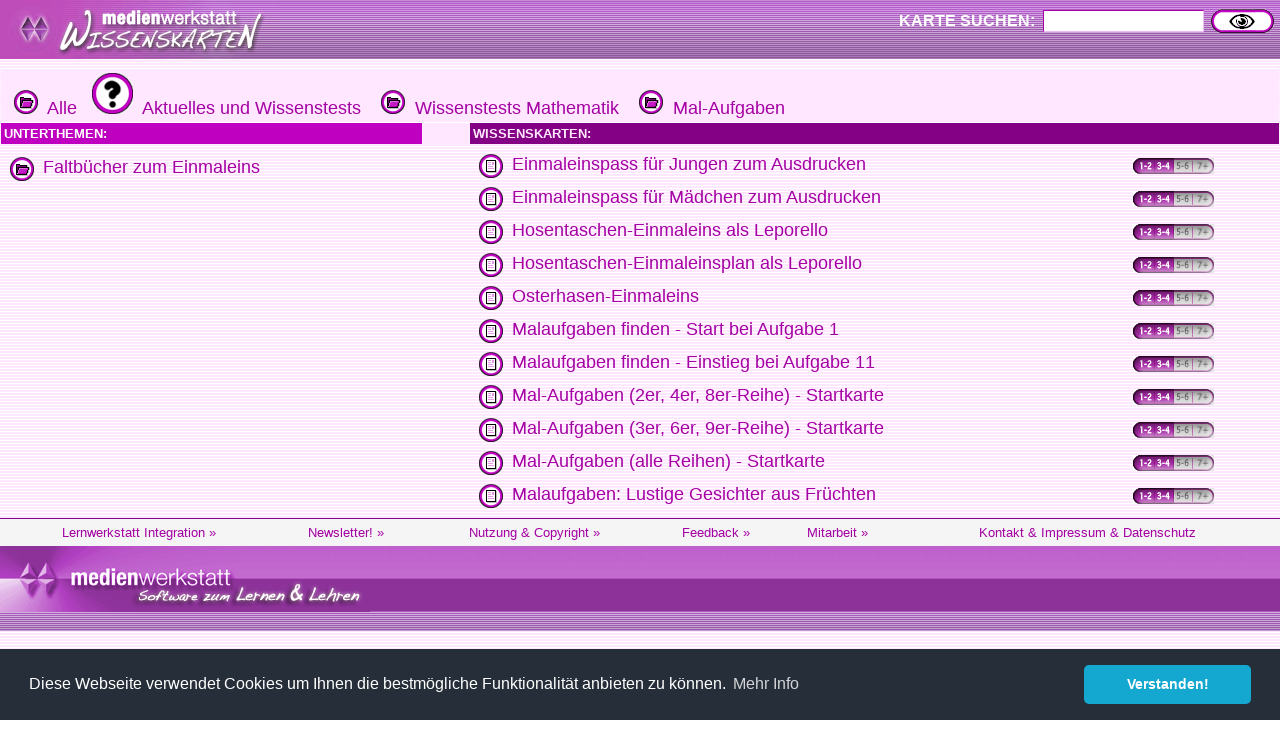

--- FILE ---
content_type: text/html
request_url: http://www.medienwerkstatt-online.de/lws_wissen/index.php?level=3&kategorie_1=Aktuelles+und+Wissenstests&kategorie_2=Wissenstests+Mathematik&kategorie_3=Mal-Aufgaben
body_size: 4595
content:


<html>

	<head>
		<meta http-equiv="content-type" content="text/html;charset=ISO-8859-1">
		<title>Mal-Aufgaben | Wissen f&uuml;r Kinder auf den medienwerkstatt Wissenskarten</title>
        <link rel="alternate" type="application/rss+xml" title="RSS" href="http://www.wissenskarten.de/rss.php" />
   		<link href="mwm2.css" rel="stylesheet" media="screen">
	
		<!-- Global site tag (gtag.js) - Google Analytics -->
		<script async src="https://www.googletagmanager.com/gtag/js?id=G-5127BGBBVR"></script>
		<script>
		  window.dataLayer = window.dataLayer || [];
		  function gtag(){dataLayer.push(arguments);}
		  gtag('js', new Date());
		  gtag('config', 'G-5127BGBBVR');
		</script>
		<script type="text/javascript" src="lib/jquery-1.2.6.pack.js"></script>
		<script type="text/javascript" src="lib/stepcarousel.js">
		
		/***********************************************
		* Step Carousel Viewer script- (c) Dynamic Drive DHTML code library (www.dynamicdrive.com)
		* Visit http://www.dynamicDrive.com for hundreds of DHTML scripts
		* This notice must stay intact for legal use
		http://www.dynamicdrive.com/dynamicindex4/stepcarousel.htm
		***********************************************/
		
		</script>
		
		<style type="text/css">
		
		.stepcarousel{
		position: relative; /*leave this value alone*/
		/*border: 1px solid black; */
		overflow: scroll; /*leave this value alone*/
		width: 710px; /*Width of Carousel Viewer itself*/
		height: 80px; /*Height should enough to fit largest content's height*/
		}
		
		.stepcarousel .belt{
		position: absolute; /*leave this value alone*/
		left: 0;
		top: 0;
		}
		
		.stepcarousel .panel{
		float: left; /*leave this value alone*/
		overflow: hidden; /*clip content that go outside dimensions of holding panel DIV*/
		margin: 1px; /*margin around each panel*/
		width: 233px; /*Width of each panel holding each content. If removed, widths should be individually defined on each content DIV then. */
		}
		
		</style>

        <!-- Begin Cookie Consent plugin by Silktide - http://silktide.com/cookieconsent -->
        <!-- Begin Cookie Consent plugin  - https://cookieconsent.insites.com/download/ -->
			<link rel="stylesheet" type="text/css" href="//cdnjs.cloudflare.com/ajax/libs/cookieconsent2/3.0.3/cookieconsent.min.css" />
			<script src="//cdnjs.cloudflare.com/ajax/libs/cookieconsent2/3.0.3/cookieconsent.min.js"></script>
			<script>
			window.addEventListener("load", function(){
			window.cookieconsent.initialise({
			  "palette": {
			    "popup": {
			      "background": "#252e39"
			    },
			    "button": {
			      "background": "#14a7d0"
			    }
			  },
			  "theme": "classic",
			  "content": {
			    "message": "Diese Webseite verwendet Cookies um Ihnen die bestmögliche Funktionalität anbieten zu können.",
			    "dismiss": "Verstanden!",
			    "link": "Mehr Info",
			    "href": "https://medienwerkstatt-online.de/kontakt/datenschutz.php"
			  }
			})});
			</script>
        <!-- End Cookie Consent plugin -->

		<link rel="canonical" href="http://www.medienwerkstatt-online.de/lws_wissen/index.php?level=3&kategorie_1=Aktuelles+und+Wissenstests&kategorie_2=Wissenstests+Mathematik&kategorie_3=Mal-Aufgaben" />
	</head>

	<body background="vorlagen/back.jpg" text="#000099" link="navy" vlink="navy" alink="#ffffcc" leftmargin="0" marginheight="0" marginwidth="0" topmargin="0">
		<div align="left">
			<table width="100%" border="0" cellspacing="0" cellpadding="0" background="graphics/mwm-wissen-bg.gif" height="59">
				<tr>
					<td align="left" valign="top">
						<div align="center">
							<img src="graphics/mwm-wissen-logo-bg.gif" alt="" width="278" height="59" align="left" border="0"></div>
					</td>
					<td>
						
					</td>
					<td nowrap>

						<form action="/lws_wissen/index.php" method="get" name="FormName">
							<div align="right" >
								<input type="hidden" name="action" value="SUCHEN"><font size="2" color="white"><b><span class="input_text_label">KARTE SUCHEN:</span></b></font><font size="2" color="#c000c0"> </font><font size="1" color="#c000c0">
								<input class="input_text" type="text" name="searchtext" size="16" tabindex="12" border="0">
								<input type="image" name="action_search2" src="graphics/Suchen.gif" alt="SUCHEN" accesskey="S" align="absmiddle" border="0" height="24" width="63">&nbsp;&nbsp;</font></div>
						</form>

					</td>
					
				</tr>
			</table>
		</div>
		<div class="div_adsenseblock_hor">
		</div>
		<div align="left">
			<font size="1" color="#ffcc99" face="Verdana,Geneva,Arial,Helvetica">

<style type="text/css" media="screen"><!--
.reversecolorlink { color: #fff; text-transform: uppercase; }
--></style>

	<table width="100%" border="0" cellspacing="1" cellpadding="3">
				<tr bgcolor="#ffe8ff">
			<td colspan="3" valign="top">&nbsp;
<a href="/lws_wissen/"> <img src="graphics/folder.gif" alt="Ordnersymbol" border="0"> &nbsp;Alle</a>&nbsp;&nbsp;<a href="/lws_wissen/index.php?level=1&kategorie_1=Aktuelles und Wissenstests"> <img src="graphics/level1-41x41/aktuelles1.gif" alt="Ordnersymbol" border="0"> &nbsp;Aktuelles und Wissenstests</a>&nbsp; &nbsp;<a href="/lws_wissen/index.php?level=2&kategorie_1=Aktuelles und Wissenstests&kategorie_2=Wissenstests Mathematik"> <img src="graphics/folder.gif" alt="Ordnersymbol" border="0"> &nbsp;Wissenstests Mathematik</a>&nbsp; &nbsp;<a href="/lws_wissen/index.php?level=3&kategorie_1=Aktuelles und Wissenstests&kategorie_2=Wissenstests Mathematik&kategorie_3=Mal-Aufgaben"> <img src="graphics/folder.gif" alt="Ordnersymbol" border="0"> &nbsp;Mal-Aufgaben</a>&nbsp; &nbsp;</td>
		</tr>
				<tr bgcolor="#ffe8ff">
			<td valign="top" bgcolor="#c000c0" width="33%"><font size="2" color="white"><b>UNTERTHEMEN:</b></font></td>
			<td valign="top" width="40"></td>
			<td valign="top" bgcolor="#840084"><font size="2" color="#ffe8ff"><b>WISSENSKARTEN:</b></font></td>
		</tr>
		<tr>
			<td valign="top" width="33%">
				<table width="100%" border="0" cellspacing="3" cellpadding="3">
										<tr></tr>
										<tr>						<td valign="top" width="18"><a href="/lws_wissen/index.php?level=4&kategorie_1=Aktuelles und Wissenstests&kategorie_2=Wissenstests Mathematik&kategorie_3=Mal-Aufgaben&kategorie_4=Faltb&uuml;cher zum Einmaleins"> <img src="graphics/folder.gif" alt="Ordnersymbol" border="0"></a></td>
						<td valign="top"><a href="/lws_wissen/index.php?level=4&kategorie_1=Aktuelles und Wissenstests&kategorie_2=Wissenstests Mathematik&kategorie_3=Mal-Aufgaben&kategorie_4=Faltb&uuml;cher zum Einmaleins"> Faltb&uuml;cher zum Einmaleins</a></td>
						</tr>
									</table>
			</td>
			<td valign="top" width="40"></td>
			<td valign="top">
				<table width="100%" border="0" cellspacing="3" cellpadding="3">
							<tr>
			<td valign="top" width="18"><a href="vorlagen/showcard.php?id=16067&edit=0"><img src="graphics/card.gif" alt="Kartensymbol" border="0"></a>			</td>
			<td valign="top">
<a href="vorlagen/showcard.php?id=16067&edit=0">Einmaleinspass für Jungen zum Ausdrucken</a>			</td>
			<td>
<table class="AgeTable" width="80" border="0" cellspacing="0" cellpadding="0">
	<tr bgcolor="#e6e6e6">
		<td  class="AgeTableTD" nowrap><img src="graphics/age_bar/age_bar_1_on.gif" alt="" width="22" height="16" border="0"></td>
		<td  class="AgeTableTD" nowrap><img src="graphics/age_bar/age_bar_2_on.gif" alt="" width="19" height="16" border="0"></td>
		<td  class="AgeTableTD" nowrap><img src="graphics/age_bar/age_bar_3_off.gif" alt="" width="19" height="16" border="0"></td>
		<td  class="AgeTableTD" nowrap><img src="graphics/age_bar/age_bar_4_off.gif" alt="" width="21" height="16" border="0"></td>
	</tr>
</table>
			</td>
		</tr>
		<tr>
			<td valign="top" width="18"><a href="vorlagen/showcard.php?id=16066&edit=0"><img src="graphics/card.gif" alt="Kartensymbol" border="0"></a>			</td>
			<td valign="top">
<a href="vorlagen/showcard.php?id=16066&edit=0">Einmaleinspass für Mädchen zum Ausdrucken</a>			</td>
			<td>
<table class="AgeTable" width="80" border="0" cellspacing="0" cellpadding="0">
	<tr bgcolor="#e6e6e6">
		<td  class="AgeTableTD" nowrap><img src="graphics/age_bar/age_bar_1_on.gif" alt="" width="22" height="16" border="0"></td>
		<td  class="AgeTableTD" nowrap><img src="graphics/age_bar/age_bar_2_on.gif" alt="" width="19" height="16" border="0"></td>
		<td  class="AgeTableTD" nowrap><img src="graphics/age_bar/age_bar_3_off.gif" alt="" width="19" height="16" border="0"></td>
		<td  class="AgeTableTD" nowrap><img src="graphics/age_bar/age_bar_4_off.gif" alt="" width="21" height="16" border="0"></td>
	</tr>
</table>
			</td>
		</tr>
		<tr>
			<td valign="top" width="18"><a href="vorlagen/showcard.php?id=16721&edit=0"><img src="graphics/card.gif" alt="Kartensymbol" border="0"></a>			</td>
			<td valign="top">
<a href="vorlagen/showcard.php?id=16721&edit=0">Hosentaschen-Einmaleins als Leporello</a>			</td>
			<td>
<table class="AgeTable" width="80" border="0" cellspacing="0" cellpadding="0">
	<tr bgcolor="#e6e6e6">
		<td  class="AgeTableTD" nowrap><img src="graphics/age_bar/age_bar_1_on.gif" alt="" width="22" height="16" border="0"></td>
		<td  class="AgeTableTD" nowrap><img src="graphics/age_bar/age_bar_2_on.gif" alt="" width="19" height="16" border="0"></td>
		<td  class="AgeTableTD" nowrap><img src="graphics/age_bar/age_bar_3_off.gif" alt="" width="19" height="16" border="0"></td>
		<td  class="AgeTableTD" nowrap><img src="graphics/age_bar/age_bar_4_off.gif" alt="" width="21" height="16" border="0"></td>
	</tr>
</table>
			</td>
		</tr>
		<tr>
			<td valign="top" width="18"><a href="vorlagen/showcard.php?id=16197&edit=0"><img src="graphics/card.gif" alt="Kartensymbol" border="0"></a>			</td>
			<td valign="top">
<a href="vorlagen/showcard.php?id=16197&edit=0">Hosentaschen-Einmaleinsplan als Leporello</a>			</td>
			<td>
<table class="AgeTable" width="80" border="0" cellspacing="0" cellpadding="0">
	<tr bgcolor="#e6e6e6">
		<td  class="AgeTableTD" nowrap><img src="graphics/age_bar/age_bar_1_on.gif" alt="" width="22" height="16" border="0"></td>
		<td  class="AgeTableTD" nowrap><img src="graphics/age_bar/age_bar_2_on.gif" alt="" width="19" height="16" border="0"></td>
		<td  class="AgeTableTD" nowrap><img src="graphics/age_bar/age_bar_3_off.gif" alt="" width="19" height="16" border="0"></td>
		<td  class="AgeTableTD" nowrap><img src="graphics/age_bar/age_bar_4_off.gif" alt="" width="21" height="16" border="0"></td>
	</tr>
</table>
			</td>
		</tr>
		<tr>
			<td valign="top" width="18"><a href="vorlagen/showcard.php?id=16189&edit=0"><img src="graphics/card.gif" alt="Kartensymbol" border="0"></a>			</td>
			<td valign="top">
<a href="vorlagen/showcard.php?id=16189&edit=0">Osterhasen-Einmaleins</a>			</td>
			<td>
<table class="AgeTable" width="80" border="0" cellspacing="0" cellpadding="0">
	<tr bgcolor="#e6e6e6">
		<td  class="AgeTableTD" nowrap><img src="graphics/age_bar/age_bar_1_on.gif" alt="" width="22" height="16" border="0"></td>
		<td  class="AgeTableTD" nowrap><img src="graphics/age_bar/age_bar_2_on.gif" alt="" width="19" height="16" border="0"></td>
		<td  class="AgeTableTD" nowrap><img src="graphics/age_bar/age_bar_3_off.gif" alt="" width="19" height="16" border="0"></td>
		<td  class="AgeTableTD" nowrap><img src="graphics/age_bar/age_bar_4_off.gif" alt="" width="21" height="16" border="0"></td>
	</tr>
</table>
			</td>
		</tr>
		<tr>
			<td valign="top" width="18"><a href="vorlagen/showcard.php?id=15979&edit=0"><img src="graphics/card.gif" alt="Kartensymbol" border="0"></a>			</td>
			<td valign="top">
<a href="vorlagen/showcard.php?id=15979&edit=0">Malaufgaben finden - Start bei Aufgabe 1</a>			</td>
			<td>
<table class="AgeTable" width="80" border="0" cellspacing="0" cellpadding="0">
	<tr bgcolor="#e6e6e6">
		<td  class="AgeTableTD" nowrap><img src="graphics/age_bar/age_bar_1_on.gif" alt="" width="22" height="16" border="0"></td>
		<td  class="AgeTableTD" nowrap><img src="graphics/age_bar/age_bar_2_on.gif" alt="" width="19" height="16" border="0"></td>
		<td  class="AgeTableTD" nowrap><img src="graphics/age_bar/age_bar_3_off.gif" alt="" width="19" height="16" border="0"></td>
		<td  class="AgeTableTD" nowrap><img src="graphics/age_bar/age_bar_4_off.gif" alt="" width="21" height="16" border="0"></td>
	</tr>
</table>
			</td>
		</tr>
		<tr>
			<td valign="top" width="18"><a href="vorlagen/showcard.php?id=15999&edit=0"><img src="graphics/card.gif" alt="Kartensymbol" border="0"></a>			</td>
			<td valign="top">
<a href="vorlagen/showcard.php?id=15999&edit=0">Malaufgaben finden - Einstieg bei Aufgabe 11</a>			</td>
			<td>
<table class="AgeTable" width="80" border="0" cellspacing="0" cellpadding="0">
	<tr bgcolor="#e6e6e6">
		<td  class="AgeTableTD" nowrap><img src="graphics/age_bar/age_bar_1_on.gif" alt="" width="22" height="16" border="0"></td>
		<td  class="AgeTableTD" nowrap><img src="graphics/age_bar/age_bar_2_on.gif" alt="" width="19" height="16" border="0"></td>
		<td  class="AgeTableTD" nowrap><img src="graphics/age_bar/age_bar_3_off.gif" alt="" width="19" height="16" border="0"></td>
		<td  class="AgeTableTD" nowrap><img src="graphics/age_bar/age_bar_4_off.gif" alt="" width="21" height="16" border="0"></td>
	</tr>
</table>
			</td>
		</tr>
		<tr>
			<td valign="top" width="18"><a href="vorlagen/showcard.php?id=7925&edit=0"><img src="graphics/card.gif" alt="Kartensymbol" border="0"></a>			</td>
			<td valign="top">
<a href="vorlagen/showcard.php?id=7925&edit=0">Mal-Aufgaben (2er, 4er, 8er-Reihe) - Startkarte</a>			</td>
			<td>
<table class="AgeTable" width="80" border="0" cellspacing="0" cellpadding="0">
	<tr bgcolor="#e6e6e6">
		<td  class="AgeTableTD" nowrap><img src="graphics/age_bar/age_bar_1_on.gif" alt="" width="22" height="16" border="0"></td>
		<td  class="AgeTableTD" nowrap><img src="graphics/age_bar/age_bar_2_on.gif" alt="" width="19" height="16" border="0"></td>
		<td  class="AgeTableTD" nowrap><img src="graphics/age_bar/age_bar_3_off.gif" alt="" width="19" height="16" border="0"></td>
		<td  class="AgeTableTD" nowrap><img src="graphics/age_bar/age_bar_4_off.gif" alt="" width="21" height="16" border="0"></td>
	</tr>
</table>
			</td>
		</tr>
		<tr>
			<td valign="top" width="18"><a href="vorlagen/showcard.php?id=7945&edit=0"><img src="graphics/card.gif" alt="Kartensymbol" border="0"></a>			</td>
			<td valign="top">
<a href="vorlagen/showcard.php?id=7945&edit=0">Mal-Aufgaben (3er, 6er, 9er-Reihe) - Startkarte</a>			</td>
			<td>
<table class="AgeTable" width="80" border="0" cellspacing="0" cellpadding="0">
	<tr bgcolor="#e6e6e6">
		<td  class="AgeTableTD" nowrap><img src="graphics/age_bar/age_bar_1_on.gif" alt="" width="22" height="16" border="0"></td>
		<td  class="AgeTableTD" nowrap><img src="graphics/age_bar/age_bar_2_on.gif" alt="" width="19" height="16" border="0"></td>
		<td  class="AgeTableTD" nowrap><img src="graphics/age_bar/age_bar_3_off.gif" alt="" width="19" height="16" border="0"></td>
		<td  class="AgeTableTD" nowrap><img src="graphics/age_bar/age_bar_4_off.gif" alt="" width="21" height="16" border="0"></td>
	</tr>
</table>
			</td>
		</tr>
		<tr>
			<td valign="top" width="18"><a href="vorlagen/showcard.php?id=7964&edit=0"><img src="graphics/card.gif" alt="Kartensymbol" border="0"></a>			</td>
			<td valign="top">
<a href="vorlagen/showcard.php?id=7964&edit=0">Mal-Aufgaben (alle Reihen) - Startkarte</a>			</td>
			<td>
<table class="AgeTable" width="80" border="0" cellspacing="0" cellpadding="0">
	<tr bgcolor="#e6e6e6">
		<td  class="AgeTableTD" nowrap><img src="graphics/age_bar/age_bar_1_on.gif" alt="" width="22" height="16" border="0"></td>
		<td  class="AgeTableTD" nowrap><img src="graphics/age_bar/age_bar_2_on.gif" alt="" width="19" height="16" border="0"></td>
		<td  class="AgeTableTD" nowrap><img src="graphics/age_bar/age_bar_3_off.gif" alt="" width="19" height="16" border="0"></td>
		<td  class="AgeTableTD" nowrap><img src="graphics/age_bar/age_bar_4_off.gif" alt="" width="21" height="16" border="0"></td>
	</tr>
</table>
			</td>
		</tr>
		<tr>
			<td valign="top" width="18"><a href="vorlagen/showcard.php?id=16068&edit=0"><img src="graphics/card.gif" alt="Kartensymbol" border="0"></a>			</td>
			<td valign="top">
<a href="vorlagen/showcard.php?id=16068&edit=0">Malaufgaben: Lustige Gesichter aus Früchten</a>			</td>
			<td>
<table class="AgeTable" width="80" border="0" cellspacing="0" cellpadding="0">
	<tr bgcolor="#e6e6e6">
		<td  class="AgeTableTD" nowrap><img src="graphics/age_bar/age_bar_1_on.gif" alt="" width="22" height="16" border="0"></td>
		<td  class="AgeTableTD" nowrap><img src="graphics/age_bar/age_bar_2_on.gif" alt="" width="19" height="16" border="0"></td>
		<td  class="AgeTableTD" nowrap><img src="graphics/age_bar/age_bar_3_off.gif" alt="" width="19" height="16" border="0"></td>
		<td  class="AgeTableTD" nowrap><img src="graphics/age_bar/age_bar_4_off.gif" alt="" width="21" height="16" border="0"></td>
	</tr>
</table>
			</td>
		</tr>
				</table>
				</td>
		</tr>
			</table>


<meta http-equiv="content-type" content="text/html;charset=iso-8859-1">
<!-- <link href="mwm2.css" rel="stylesheet" type="text/css" media="all"> -->

<style type="text/css">
<!--
.BKsearchbox {
	position: relative;
	width: 300px;
	padding-left: 20px;
	padding-top: 4px;
}
.MemberOfSeitenstark {
	position: relative;
	width: 300px;
	float: none;
}
.style1 {font-size: 12px}

-->
</style>
<div>
	<div class="footer-menu">
		<table class="footer_menu" border="0" cellspacing="3" cellpadding="3">
			<tr>				<td nowrap>
					<div align="center">
						<a href="http://medienwerkstatt-online.de/lws_wissen/i_integration_lws.php"><font size="2">Lernwerkstatt Integration&nbsp;&raquo;</font></a></div>				</td>
				<td nowrap>
					<div align="center">
						<a href="http://www.medienwerkstatt-online.de/lws_wissen/i_newsletter.php"><font size="2">Newsletter!&nbsp;&raquo;</font></a></div>				</td>
								<td nowrap>
					<div align="center">
						<a href="http://medienwerkstatt-online.de/lws_wissen/i_nutzungsbestimmungen.php"><font size="2">Nutzung &amp; Copyright&nbsp;&raquo;</font></a></div>				</td>
				<td nowrap>
					<div align="center">
						<a href='http://medienwerkstatt-online.de/lws_wissen/feedback.php?url=/lws_wissen/index.php?level%3D3%26kategorie_1%3DAktuelles%2Bund%2BWissenstests%26kategorie_2%3DWissenstests%2BMathematik%26kategorie_3%3DMal-Aufgaben'><font size="2">Feedback&nbsp;&raquo;</font></a></div>				</td>
								<td nowrap>
					<div align="center">
						<a href="http://medienwerkstatt-online.de/lws_wissen/i_mitarbeit.php"><font size="2">Mitarbeit&nbsp;&raquo;</font></a></div>				</td>
								<td nowrap>
					<div align="center">
					<a href='http://medienwerkstatt-online.de/lws_wissen/i_kontakt.php'><font size="2">Kontakt &amp; Impressum &amp; Datenschutz</font></a></div></td>
			</tr>
		</table>
	</div>
	<div class="footer-bg">
		<table width="100%" cellspacing="0" cellpadding="0">
			<tr>
				<td valign="top">
	        		<img src="https://medienwerkstatt-online.de/lws_wissen/graphics/mwm_logo2006b-wissenskarten.gif" alt="" width="370" height="66" hspace="0" vspace="0" border="0" align="middle">				
                </td>
				<td valign="bottom" nowrap>
				  <div align="right">

					  
                        
                    </div>				
                </td>
			</tr>
		</table>
	</div>
	<div class="footer-bg-lines">  </div>

<!--
<p align="center">
  <a href="http://www.medienwerkstatt.de/lws_wissen/index.php?level=2&amp;kategorie_1=Aktuelles+und+Wissenstests&amp;kategorie_2=Das+Geheimnis+von+Lulu+Island"><img src="http://www.wissenskarten.de/graphics/LuluIsland.jpg" alt="Lulu Island Video Doku" width="629" height="350" /></a>-->
  <!--&nbsp;<a href="http://seitenstark.de/kinder/alles-was-du-schon-immer-uebers-Internet-wissen-wolltest" target="_blank"><img src="https://medienwerkstatt-online.de/lws_wissen//graphics/wwwascover.png" alt="wwwas Cover" width="251" height="350" hspace="30" longdesc="http://seitenstark.de/kinder/alles-was-du-schon-immer-uebers-Internet-wissen-wolltest" /></a><br />
</p>
--> 


<p align="center"><br />  

  	    <a href="http://lernwerkstatt.app" target="_blank"><img src="https://medienwerkstatt-online.de/lws_wissen/graphics/LWSApp-Banner-2023.png" title="Lernwerkstatt f&uuml;r das iPad" alt="Lernwerkstatt f&uuml;r das iPad" width="340" height="187" hspace="6" vspace="6" border="1" /></a>

		
  	<a href="https://www.grundschulmaterial.de" target="_blank"><img src="https://medienwerkstatt-online.de/lws_wissen/graphics/GSM-Banner-2017.png" title="Unterrichsmaterial für die Grundschule" alt="Grundschulmaterial.de" width="294" height="187" hspace="6" vspace="6" border="1"></a>
		
	  


<hr />
<p align="center"><span class="footer_copyright style1"><font color="#840084"><span class="footer_copyright_big">www.medienwerkstatt.de</span><br />
      <span class="footer_copyright">Diese Seiten werden kostenlos f&uuml;r Kinder<br />
von der Medienwerkstatt M&uuml;hlacker produziert</span></font></span></p>
<p align="center"><span class="footer_copyright style1"><font color="#840084">Copyright &copy; 2004-2026</font></span><span class="footer_copyright style1"><font color="#840084"> Medienwerkstatt M&uuml;hlacker Verlagsges. mbH. Alle Rechte vorbehalten</font></span><span class="footer_copyright"><font color="#840084"></font><font color="#840084"><br />
  <br />
  <a href="http://www.seitenstark.de/" target="_blank"><img src="https://medienwerkstatt-online.de/lws_wissen/graphics/externe_grcs/Seitenstark_Logo01_mit_maskottchen.svg" alt="Mitglied bei seitenstark.de"
 width="197" height="128"
 border="0" align="top" /></a></font></span><br>
  <span class="footer_copyright"><font color="#840084">Wir sind Mitglied</font></span></p>
<hr />
<p align="center">
	<span class="footer_copyright">
		<a href="http://www.ralfsfincas.de/" target="_blank">Fincas Mallorca</a>
	</span>
</p>
		</font>
 		</div>
	</body>
</html>
